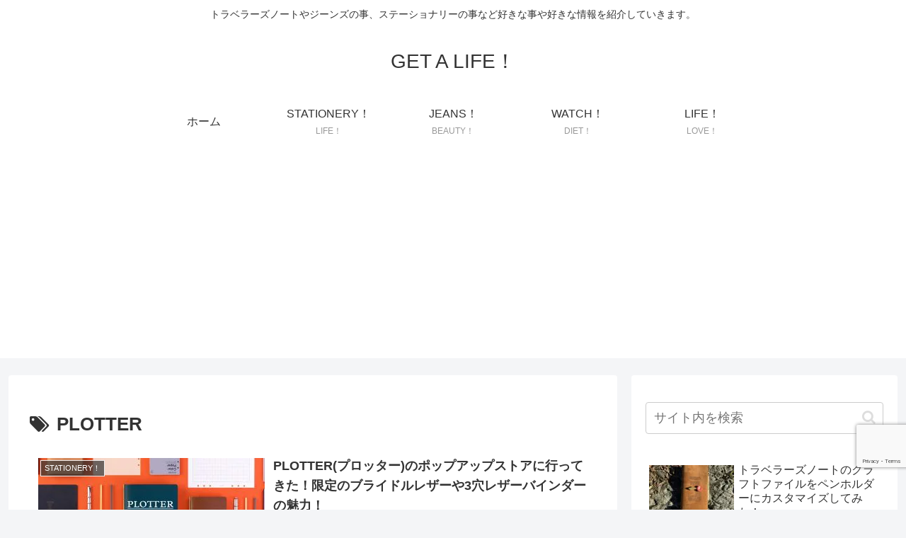

--- FILE ---
content_type: text/html; charset=utf-8
request_url: https://www.google.com/recaptcha/api2/anchor?ar=1&k=6LdUZ2QpAAAAAI5_pI0ZXsmQ08_ja7FYtbTtw9qu&co=aHR0cHM6Ly9nZXRhbGlmZS5qcDo0NDM.&hl=en&v=PoyoqOPhxBO7pBk68S4YbpHZ&size=invisible&anchor-ms=20000&execute-ms=30000&cb=hymcbzxzyrur
body_size: 48720
content:
<!DOCTYPE HTML><html dir="ltr" lang="en"><head><meta http-equiv="Content-Type" content="text/html; charset=UTF-8">
<meta http-equiv="X-UA-Compatible" content="IE=edge">
<title>reCAPTCHA</title>
<style type="text/css">
/* cyrillic-ext */
@font-face {
  font-family: 'Roboto';
  font-style: normal;
  font-weight: 400;
  font-stretch: 100%;
  src: url(//fonts.gstatic.com/s/roboto/v48/KFO7CnqEu92Fr1ME7kSn66aGLdTylUAMa3GUBHMdazTgWw.woff2) format('woff2');
  unicode-range: U+0460-052F, U+1C80-1C8A, U+20B4, U+2DE0-2DFF, U+A640-A69F, U+FE2E-FE2F;
}
/* cyrillic */
@font-face {
  font-family: 'Roboto';
  font-style: normal;
  font-weight: 400;
  font-stretch: 100%;
  src: url(//fonts.gstatic.com/s/roboto/v48/KFO7CnqEu92Fr1ME7kSn66aGLdTylUAMa3iUBHMdazTgWw.woff2) format('woff2');
  unicode-range: U+0301, U+0400-045F, U+0490-0491, U+04B0-04B1, U+2116;
}
/* greek-ext */
@font-face {
  font-family: 'Roboto';
  font-style: normal;
  font-weight: 400;
  font-stretch: 100%;
  src: url(//fonts.gstatic.com/s/roboto/v48/KFO7CnqEu92Fr1ME7kSn66aGLdTylUAMa3CUBHMdazTgWw.woff2) format('woff2');
  unicode-range: U+1F00-1FFF;
}
/* greek */
@font-face {
  font-family: 'Roboto';
  font-style: normal;
  font-weight: 400;
  font-stretch: 100%;
  src: url(//fonts.gstatic.com/s/roboto/v48/KFO7CnqEu92Fr1ME7kSn66aGLdTylUAMa3-UBHMdazTgWw.woff2) format('woff2');
  unicode-range: U+0370-0377, U+037A-037F, U+0384-038A, U+038C, U+038E-03A1, U+03A3-03FF;
}
/* math */
@font-face {
  font-family: 'Roboto';
  font-style: normal;
  font-weight: 400;
  font-stretch: 100%;
  src: url(//fonts.gstatic.com/s/roboto/v48/KFO7CnqEu92Fr1ME7kSn66aGLdTylUAMawCUBHMdazTgWw.woff2) format('woff2');
  unicode-range: U+0302-0303, U+0305, U+0307-0308, U+0310, U+0312, U+0315, U+031A, U+0326-0327, U+032C, U+032F-0330, U+0332-0333, U+0338, U+033A, U+0346, U+034D, U+0391-03A1, U+03A3-03A9, U+03B1-03C9, U+03D1, U+03D5-03D6, U+03F0-03F1, U+03F4-03F5, U+2016-2017, U+2034-2038, U+203C, U+2040, U+2043, U+2047, U+2050, U+2057, U+205F, U+2070-2071, U+2074-208E, U+2090-209C, U+20D0-20DC, U+20E1, U+20E5-20EF, U+2100-2112, U+2114-2115, U+2117-2121, U+2123-214F, U+2190, U+2192, U+2194-21AE, U+21B0-21E5, U+21F1-21F2, U+21F4-2211, U+2213-2214, U+2216-22FF, U+2308-230B, U+2310, U+2319, U+231C-2321, U+2336-237A, U+237C, U+2395, U+239B-23B7, U+23D0, U+23DC-23E1, U+2474-2475, U+25AF, U+25B3, U+25B7, U+25BD, U+25C1, U+25CA, U+25CC, U+25FB, U+266D-266F, U+27C0-27FF, U+2900-2AFF, U+2B0E-2B11, U+2B30-2B4C, U+2BFE, U+3030, U+FF5B, U+FF5D, U+1D400-1D7FF, U+1EE00-1EEFF;
}
/* symbols */
@font-face {
  font-family: 'Roboto';
  font-style: normal;
  font-weight: 400;
  font-stretch: 100%;
  src: url(//fonts.gstatic.com/s/roboto/v48/KFO7CnqEu92Fr1ME7kSn66aGLdTylUAMaxKUBHMdazTgWw.woff2) format('woff2');
  unicode-range: U+0001-000C, U+000E-001F, U+007F-009F, U+20DD-20E0, U+20E2-20E4, U+2150-218F, U+2190, U+2192, U+2194-2199, U+21AF, U+21E6-21F0, U+21F3, U+2218-2219, U+2299, U+22C4-22C6, U+2300-243F, U+2440-244A, U+2460-24FF, U+25A0-27BF, U+2800-28FF, U+2921-2922, U+2981, U+29BF, U+29EB, U+2B00-2BFF, U+4DC0-4DFF, U+FFF9-FFFB, U+10140-1018E, U+10190-1019C, U+101A0, U+101D0-101FD, U+102E0-102FB, U+10E60-10E7E, U+1D2C0-1D2D3, U+1D2E0-1D37F, U+1F000-1F0FF, U+1F100-1F1AD, U+1F1E6-1F1FF, U+1F30D-1F30F, U+1F315, U+1F31C, U+1F31E, U+1F320-1F32C, U+1F336, U+1F378, U+1F37D, U+1F382, U+1F393-1F39F, U+1F3A7-1F3A8, U+1F3AC-1F3AF, U+1F3C2, U+1F3C4-1F3C6, U+1F3CA-1F3CE, U+1F3D4-1F3E0, U+1F3ED, U+1F3F1-1F3F3, U+1F3F5-1F3F7, U+1F408, U+1F415, U+1F41F, U+1F426, U+1F43F, U+1F441-1F442, U+1F444, U+1F446-1F449, U+1F44C-1F44E, U+1F453, U+1F46A, U+1F47D, U+1F4A3, U+1F4B0, U+1F4B3, U+1F4B9, U+1F4BB, U+1F4BF, U+1F4C8-1F4CB, U+1F4D6, U+1F4DA, U+1F4DF, U+1F4E3-1F4E6, U+1F4EA-1F4ED, U+1F4F7, U+1F4F9-1F4FB, U+1F4FD-1F4FE, U+1F503, U+1F507-1F50B, U+1F50D, U+1F512-1F513, U+1F53E-1F54A, U+1F54F-1F5FA, U+1F610, U+1F650-1F67F, U+1F687, U+1F68D, U+1F691, U+1F694, U+1F698, U+1F6AD, U+1F6B2, U+1F6B9-1F6BA, U+1F6BC, U+1F6C6-1F6CF, U+1F6D3-1F6D7, U+1F6E0-1F6EA, U+1F6F0-1F6F3, U+1F6F7-1F6FC, U+1F700-1F7FF, U+1F800-1F80B, U+1F810-1F847, U+1F850-1F859, U+1F860-1F887, U+1F890-1F8AD, U+1F8B0-1F8BB, U+1F8C0-1F8C1, U+1F900-1F90B, U+1F93B, U+1F946, U+1F984, U+1F996, U+1F9E9, U+1FA00-1FA6F, U+1FA70-1FA7C, U+1FA80-1FA89, U+1FA8F-1FAC6, U+1FACE-1FADC, U+1FADF-1FAE9, U+1FAF0-1FAF8, U+1FB00-1FBFF;
}
/* vietnamese */
@font-face {
  font-family: 'Roboto';
  font-style: normal;
  font-weight: 400;
  font-stretch: 100%;
  src: url(//fonts.gstatic.com/s/roboto/v48/KFO7CnqEu92Fr1ME7kSn66aGLdTylUAMa3OUBHMdazTgWw.woff2) format('woff2');
  unicode-range: U+0102-0103, U+0110-0111, U+0128-0129, U+0168-0169, U+01A0-01A1, U+01AF-01B0, U+0300-0301, U+0303-0304, U+0308-0309, U+0323, U+0329, U+1EA0-1EF9, U+20AB;
}
/* latin-ext */
@font-face {
  font-family: 'Roboto';
  font-style: normal;
  font-weight: 400;
  font-stretch: 100%;
  src: url(//fonts.gstatic.com/s/roboto/v48/KFO7CnqEu92Fr1ME7kSn66aGLdTylUAMa3KUBHMdazTgWw.woff2) format('woff2');
  unicode-range: U+0100-02BA, U+02BD-02C5, U+02C7-02CC, U+02CE-02D7, U+02DD-02FF, U+0304, U+0308, U+0329, U+1D00-1DBF, U+1E00-1E9F, U+1EF2-1EFF, U+2020, U+20A0-20AB, U+20AD-20C0, U+2113, U+2C60-2C7F, U+A720-A7FF;
}
/* latin */
@font-face {
  font-family: 'Roboto';
  font-style: normal;
  font-weight: 400;
  font-stretch: 100%;
  src: url(//fonts.gstatic.com/s/roboto/v48/KFO7CnqEu92Fr1ME7kSn66aGLdTylUAMa3yUBHMdazQ.woff2) format('woff2');
  unicode-range: U+0000-00FF, U+0131, U+0152-0153, U+02BB-02BC, U+02C6, U+02DA, U+02DC, U+0304, U+0308, U+0329, U+2000-206F, U+20AC, U+2122, U+2191, U+2193, U+2212, U+2215, U+FEFF, U+FFFD;
}
/* cyrillic-ext */
@font-face {
  font-family: 'Roboto';
  font-style: normal;
  font-weight: 500;
  font-stretch: 100%;
  src: url(//fonts.gstatic.com/s/roboto/v48/KFO7CnqEu92Fr1ME7kSn66aGLdTylUAMa3GUBHMdazTgWw.woff2) format('woff2');
  unicode-range: U+0460-052F, U+1C80-1C8A, U+20B4, U+2DE0-2DFF, U+A640-A69F, U+FE2E-FE2F;
}
/* cyrillic */
@font-face {
  font-family: 'Roboto';
  font-style: normal;
  font-weight: 500;
  font-stretch: 100%;
  src: url(//fonts.gstatic.com/s/roboto/v48/KFO7CnqEu92Fr1ME7kSn66aGLdTylUAMa3iUBHMdazTgWw.woff2) format('woff2');
  unicode-range: U+0301, U+0400-045F, U+0490-0491, U+04B0-04B1, U+2116;
}
/* greek-ext */
@font-face {
  font-family: 'Roboto';
  font-style: normal;
  font-weight: 500;
  font-stretch: 100%;
  src: url(//fonts.gstatic.com/s/roboto/v48/KFO7CnqEu92Fr1ME7kSn66aGLdTylUAMa3CUBHMdazTgWw.woff2) format('woff2');
  unicode-range: U+1F00-1FFF;
}
/* greek */
@font-face {
  font-family: 'Roboto';
  font-style: normal;
  font-weight: 500;
  font-stretch: 100%;
  src: url(//fonts.gstatic.com/s/roboto/v48/KFO7CnqEu92Fr1ME7kSn66aGLdTylUAMa3-UBHMdazTgWw.woff2) format('woff2');
  unicode-range: U+0370-0377, U+037A-037F, U+0384-038A, U+038C, U+038E-03A1, U+03A3-03FF;
}
/* math */
@font-face {
  font-family: 'Roboto';
  font-style: normal;
  font-weight: 500;
  font-stretch: 100%;
  src: url(//fonts.gstatic.com/s/roboto/v48/KFO7CnqEu92Fr1ME7kSn66aGLdTylUAMawCUBHMdazTgWw.woff2) format('woff2');
  unicode-range: U+0302-0303, U+0305, U+0307-0308, U+0310, U+0312, U+0315, U+031A, U+0326-0327, U+032C, U+032F-0330, U+0332-0333, U+0338, U+033A, U+0346, U+034D, U+0391-03A1, U+03A3-03A9, U+03B1-03C9, U+03D1, U+03D5-03D6, U+03F0-03F1, U+03F4-03F5, U+2016-2017, U+2034-2038, U+203C, U+2040, U+2043, U+2047, U+2050, U+2057, U+205F, U+2070-2071, U+2074-208E, U+2090-209C, U+20D0-20DC, U+20E1, U+20E5-20EF, U+2100-2112, U+2114-2115, U+2117-2121, U+2123-214F, U+2190, U+2192, U+2194-21AE, U+21B0-21E5, U+21F1-21F2, U+21F4-2211, U+2213-2214, U+2216-22FF, U+2308-230B, U+2310, U+2319, U+231C-2321, U+2336-237A, U+237C, U+2395, U+239B-23B7, U+23D0, U+23DC-23E1, U+2474-2475, U+25AF, U+25B3, U+25B7, U+25BD, U+25C1, U+25CA, U+25CC, U+25FB, U+266D-266F, U+27C0-27FF, U+2900-2AFF, U+2B0E-2B11, U+2B30-2B4C, U+2BFE, U+3030, U+FF5B, U+FF5D, U+1D400-1D7FF, U+1EE00-1EEFF;
}
/* symbols */
@font-face {
  font-family: 'Roboto';
  font-style: normal;
  font-weight: 500;
  font-stretch: 100%;
  src: url(//fonts.gstatic.com/s/roboto/v48/KFO7CnqEu92Fr1ME7kSn66aGLdTylUAMaxKUBHMdazTgWw.woff2) format('woff2');
  unicode-range: U+0001-000C, U+000E-001F, U+007F-009F, U+20DD-20E0, U+20E2-20E4, U+2150-218F, U+2190, U+2192, U+2194-2199, U+21AF, U+21E6-21F0, U+21F3, U+2218-2219, U+2299, U+22C4-22C6, U+2300-243F, U+2440-244A, U+2460-24FF, U+25A0-27BF, U+2800-28FF, U+2921-2922, U+2981, U+29BF, U+29EB, U+2B00-2BFF, U+4DC0-4DFF, U+FFF9-FFFB, U+10140-1018E, U+10190-1019C, U+101A0, U+101D0-101FD, U+102E0-102FB, U+10E60-10E7E, U+1D2C0-1D2D3, U+1D2E0-1D37F, U+1F000-1F0FF, U+1F100-1F1AD, U+1F1E6-1F1FF, U+1F30D-1F30F, U+1F315, U+1F31C, U+1F31E, U+1F320-1F32C, U+1F336, U+1F378, U+1F37D, U+1F382, U+1F393-1F39F, U+1F3A7-1F3A8, U+1F3AC-1F3AF, U+1F3C2, U+1F3C4-1F3C6, U+1F3CA-1F3CE, U+1F3D4-1F3E0, U+1F3ED, U+1F3F1-1F3F3, U+1F3F5-1F3F7, U+1F408, U+1F415, U+1F41F, U+1F426, U+1F43F, U+1F441-1F442, U+1F444, U+1F446-1F449, U+1F44C-1F44E, U+1F453, U+1F46A, U+1F47D, U+1F4A3, U+1F4B0, U+1F4B3, U+1F4B9, U+1F4BB, U+1F4BF, U+1F4C8-1F4CB, U+1F4D6, U+1F4DA, U+1F4DF, U+1F4E3-1F4E6, U+1F4EA-1F4ED, U+1F4F7, U+1F4F9-1F4FB, U+1F4FD-1F4FE, U+1F503, U+1F507-1F50B, U+1F50D, U+1F512-1F513, U+1F53E-1F54A, U+1F54F-1F5FA, U+1F610, U+1F650-1F67F, U+1F687, U+1F68D, U+1F691, U+1F694, U+1F698, U+1F6AD, U+1F6B2, U+1F6B9-1F6BA, U+1F6BC, U+1F6C6-1F6CF, U+1F6D3-1F6D7, U+1F6E0-1F6EA, U+1F6F0-1F6F3, U+1F6F7-1F6FC, U+1F700-1F7FF, U+1F800-1F80B, U+1F810-1F847, U+1F850-1F859, U+1F860-1F887, U+1F890-1F8AD, U+1F8B0-1F8BB, U+1F8C0-1F8C1, U+1F900-1F90B, U+1F93B, U+1F946, U+1F984, U+1F996, U+1F9E9, U+1FA00-1FA6F, U+1FA70-1FA7C, U+1FA80-1FA89, U+1FA8F-1FAC6, U+1FACE-1FADC, U+1FADF-1FAE9, U+1FAF0-1FAF8, U+1FB00-1FBFF;
}
/* vietnamese */
@font-face {
  font-family: 'Roboto';
  font-style: normal;
  font-weight: 500;
  font-stretch: 100%;
  src: url(//fonts.gstatic.com/s/roboto/v48/KFO7CnqEu92Fr1ME7kSn66aGLdTylUAMa3OUBHMdazTgWw.woff2) format('woff2');
  unicode-range: U+0102-0103, U+0110-0111, U+0128-0129, U+0168-0169, U+01A0-01A1, U+01AF-01B0, U+0300-0301, U+0303-0304, U+0308-0309, U+0323, U+0329, U+1EA0-1EF9, U+20AB;
}
/* latin-ext */
@font-face {
  font-family: 'Roboto';
  font-style: normal;
  font-weight: 500;
  font-stretch: 100%;
  src: url(//fonts.gstatic.com/s/roboto/v48/KFO7CnqEu92Fr1ME7kSn66aGLdTylUAMa3KUBHMdazTgWw.woff2) format('woff2');
  unicode-range: U+0100-02BA, U+02BD-02C5, U+02C7-02CC, U+02CE-02D7, U+02DD-02FF, U+0304, U+0308, U+0329, U+1D00-1DBF, U+1E00-1E9F, U+1EF2-1EFF, U+2020, U+20A0-20AB, U+20AD-20C0, U+2113, U+2C60-2C7F, U+A720-A7FF;
}
/* latin */
@font-face {
  font-family: 'Roboto';
  font-style: normal;
  font-weight: 500;
  font-stretch: 100%;
  src: url(//fonts.gstatic.com/s/roboto/v48/KFO7CnqEu92Fr1ME7kSn66aGLdTylUAMa3yUBHMdazQ.woff2) format('woff2');
  unicode-range: U+0000-00FF, U+0131, U+0152-0153, U+02BB-02BC, U+02C6, U+02DA, U+02DC, U+0304, U+0308, U+0329, U+2000-206F, U+20AC, U+2122, U+2191, U+2193, U+2212, U+2215, U+FEFF, U+FFFD;
}
/* cyrillic-ext */
@font-face {
  font-family: 'Roboto';
  font-style: normal;
  font-weight: 900;
  font-stretch: 100%;
  src: url(//fonts.gstatic.com/s/roboto/v48/KFO7CnqEu92Fr1ME7kSn66aGLdTylUAMa3GUBHMdazTgWw.woff2) format('woff2');
  unicode-range: U+0460-052F, U+1C80-1C8A, U+20B4, U+2DE0-2DFF, U+A640-A69F, U+FE2E-FE2F;
}
/* cyrillic */
@font-face {
  font-family: 'Roboto';
  font-style: normal;
  font-weight: 900;
  font-stretch: 100%;
  src: url(//fonts.gstatic.com/s/roboto/v48/KFO7CnqEu92Fr1ME7kSn66aGLdTylUAMa3iUBHMdazTgWw.woff2) format('woff2');
  unicode-range: U+0301, U+0400-045F, U+0490-0491, U+04B0-04B1, U+2116;
}
/* greek-ext */
@font-face {
  font-family: 'Roboto';
  font-style: normal;
  font-weight: 900;
  font-stretch: 100%;
  src: url(//fonts.gstatic.com/s/roboto/v48/KFO7CnqEu92Fr1ME7kSn66aGLdTylUAMa3CUBHMdazTgWw.woff2) format('woff2');
  unicode-range: U+1F00-1FFF;
}
/* greek */
@font-face {
  font-family: 'Roboto';
  font-style: normal;
  font-weight: 900;
  font-stretch: 100%;
  src: url(//fonts.gstatic.com/s/roboto/v48/KFO7CnqEu92Fr1ME7kSn66aGLdTylUAMa3-UBHMdazTgWw.woff2) format('woff2');
  unicode-range: U+0370-0377, U+037A-037F, U+0384-038A, U+038C, U+038E-03A1, U+03A3-03FF;
}
/* math */
@font-face {
  font-family: 'Roboto';
  font-style: normal;
  font-weight: 900;
  font-stretch: 100%;
  src: url(//fonts.gstatic.com/s/roboto/v48/KFO7CnqEu92Fr1ME7kSn66aGLdTylUAMawCUBHMdazTgWw.woff2) format('woff2');
  unicode-range: U+0302-0303, U+0305, U+0307-0308, U+0310, U+0312, U+0315, U+031A, U+0326-0327, U+032C, U+032F-0330, U+0332-0333, U+0338, U+033A, U+0346, U+034D, U+0391-03A1, U+03A3-03A9, U+03B1-03C9, U+03D1, U+03D5-03D6, U+03F0-03F1, U+03F4-03F5, U+2016-2017, U+2034-2038, U+203C, U+2040, U+2043, U+2047, U+2050, U+2057, U+205F, U+2070-2071, U+2074-208E, U+2090-209C, U+20D0-20DC, U+20E1, U+20E5-20EF, U+2100-2112, U+2114-2115, U+2117-2121, U+2123-214F, U+2190, U+2192, U+2194-21AE, U+21B0-21E5, U+21F1-21F2, U+21F4-2211, U+2213-2214, U+2216-22FF, U+2308-230B, U+2310, U+2319, U+231C-2321, U+2336-237A, U+237C, U+2395, U+239B-23B7, U+23D0, U+23DC-23E1, U+2474-2475, U+25AF, U+25B3, U+25B7, U+25BD, U+25C1, U+25CA, U+25CC, U+25FB, U+266D-266F, U+27C0-27FF, U+2900-2AFF, U+2B0E-2B11, U+2B30-2B4C, U+2BFE, U+3030, U+FF5B, U+FF5D, U+1D400-1D7FF, U+1EE00-1EEFF;
}
/* symbols */
@font-face {
  font-family: 'Roboto';
  font-style: normal;
  font-weight: 900;
  font-stretch: 100%;
  src: url(//fonts.gstatic.com/s/roboto/v48/KFO7CnqEu92Fr1ME7kSn66aGLdTylUAMaxKUBHMdazTgWw.woff2) format('woff2');
  unicode-range: U+0001-000C, U+000E-001F, U+007F-009F, U+20DD-20E0, U+20E2-20E4, U+2150-218F, U+2190, U+2192, U+2194-2199, U+21AF, U+21E6-21F0, U+21F3, U+2218-2219, U+2299, U+22C4-22C6, U+2300-243F, U+2440-244A, U+2460-24FF, U+25A0-27BF, U+2800-28FF, U+2921-2922, U+2981, U+29BF, U+29EB, U+2B00-2BFF, U+4DC0-4DFF, U+FFF9-FFFB, U+10140-1018E, U+10190-1019C, U+101A0, U+101D0-101FD, U+102E0-102FB, U+10E60-10E7E, U+1D2C0-1D2D3, U+1D2E0-1D37F, U+1F000-1F0FF, U+1F100-1F1AD, U+1F1E6-1F1FF, U+1F30D-1F30F, U+1F315, U+1F31C, U+1F31E, U+1F320-1F32C, U+1F336, U+1F378, U+1F37D, U+1F382, U+1F393-1F39F, U+1F3A7-1F3A8, U+1F3AC-1F3AF, U+1F3C2, U+1F3C4-1F3C6, U+1F3CA-1F3CE, U+1F3D4-1F3E0, U+1F3ED, U+1F3F1-1F3F3, U+1F3F5-1F3F7, U+1F408, U+1F415, U+1F41F, U+1F426, U+1F43F, U+1F441-1F442, U+1F444, U+1F446-1F449, U+1F44C-1F44E, U+1F453, U+1F46A, U+1F47D, U+1F4A3, U+1F4B0, U+1F4B3, U+1F4B9, U+1F4BB, U+1F4BF, U+1F4C8-1F4CB, U+1F4D6, U+1F4DA, U+1F4DF, U+1F4E3-1F4E6, U+1F4EA-1F4ED, U+1F4F7, U+1F4F9-1F4FB, U+1F4FD-1F4FE, U+1F503, U+1F507-1F50B, U+1F50D, U+1F512-1F513, U+1F53E-1F54A, U+1F54F-1F5FA, U+1F610, U+1F650-1F67F, U+1F687, U+1F68D, U+1F691, U+1F694, U+1F698, U+1F6AD, U+1F6B2, U+1F6B9-1F6BA, U+1F6BC, U+1F6C6-1F6CF, U+1F6D3-1F6D7, U+1F6E0-1F6EA, U+1F6F0-1F6F3, U+1F6F7-1F6FC, U+1F700-1F7FF, U+1F800-1F80B, U+1F810-1F847, U+1F850-1F859, U+1F860-1F887, U+1F890-1F8AD, U+1F8B0-1F8BB, U+1F8C0-1F8C1, U+1F900-1F90B, U+1F93B, U+1F946, U+1F984, U+1F996, U+1F9E9, U+1FA00-1FA6F, U+1FA70-1FA7C, U+1FA80-1FA89, U+1FA8F-1FAC6, U+1FACE-1FADC, U+1FADF-1FAE9, U+1FAF0-1FAF8, U+1FB00-1FBFF;
}
/* vietnamese */
@font-face {
  font-family: 'Roboto';
  font-style: normal;
  font-weight: 900;
  font-stretch: 100%;
  src: url(//fonts.gstatic.com/s/roboto/v48/KFO7CnqEu92Fr1ME7kSn66aGLdTylUAMa3OUBHMdazTgWw.woff2) format('woff2');
  unicode-range: U+0102-0103, U+0110-0111, U+0128-0129, U+0168-0169, U+01A0-01A1, U+01AF-01B0, U+0300-0301, U+0303-0304, U+0308-0309, U+0323, U+0329, U+1EA0-1EF9, U+20AB;
}
/* latin-ext */
@font-face {
  font-family: 'Roboto';
  font-style: normal;
  font-weight: 900;
  font-stretch: 100%;
  src: url(//fonts.gstatic.com/s/roboto/v48/KFO7CnqEu92Fr1ME7kSn66aGLdTylUAMa3KUBHMdazTgWw.woff2) format('woff2');
  unicode-range: U+0100-02BA, U+02BD-02C5, U+02C7-02CC, U+02CE-02D7, U+02DD-02FF, U+0304, U+0308, U+0329, U+1D00-1DBF, U+1E00-1E9F, U+1EF2-1EFF, U+2020, U+20A0-20AB, U+20AD-20C0, U+2113, U+2C60-2C7F, U+A720-A7FF;
}
/* latin */
@font-face {
  font-family: 'Roboto';
  font-style: normal;
  font-weight: 900;
  font-stretch: 100%;
  src: url(//fonts.gstatic.com/s/roboto/v48/KFO7CnqEu92Fr1ME7kSn66aGLdTylUAMa3yUBHMdazQ.woff2) format('woff2');
  unicode-range: U+0000-00FF, U+0131, U+0152-0153, U+02BB-02BC, U+02C6, U+02DA, U+02DC, U+0304, U+0308, U+0329, U+2000-206F, U+20AC, U+2122, U+2191, U+2193, U+2212, U+2215, U+FEFF, U+FFFD;
}

</style>
<link rel="stylesheet" type="text/css" href="https://www.gstatic.com/recaptcha/releases/PoyoqOPhxBO7pBk68S4YbpHZ/styles__ltr.css">
<script nonce="CnU9Ki94mZfnqLHe6wGdpQ" type="text/javascript">window['__recaptcha_api'] = 'https://www.google.com/recaptcha/api2/';</script>
<script type="text/javascript" src="https://www.gstatic.com/recaptcha/releases/PoyoqOPhxBO7pBk68S4YbpHZ/recaptcha__en.js" nonce="CnU9Ki94mZfnqLHe6wGdpQ">
      
    </script></head>
<body><div id="rc-anchor-alert" class="rc-anchor-alert"></div>
<input type="hidden" id="recaptcha-token" value="[base64]">
<script type="text/javascript" nonce="CnU9Ki94mZfnqLHe6wGdpQ">
      recaptcha.anchor.Main.init("[\x22ainput\x22,[\x22bgdata\x22,\x22\x22,\[base64]/[base64]/[base64]/bmV3IHJbeF0oY1swXSk6RT09Mj9uZXcgclt4XShjWzBdLGNbMV0pOkU9PTM/bmV3IHJbeF0oY1swXSxjWzFdLGNbMl0pOkU9PTQ/[base64]/[base64]/[base64]/[base64]/[base64]/[base64]/[base64]/[base64]\x22,\[base64]\\u003d\x22,\[base64]/CsMKJL31Lw5bCvcOnw5IzwpnCusOuwrp+w5DCqsKHIW9JcQxpKMK7w7vDi18sw7QoJ0rDosOUdMOjHsOeXxlnwqHDlwNQwpTCtS3Do8Olw7MpbMOQwohna8KBRcKPw48tw7rDksKFUi3ClsKPw4/Dh8OCwrjCmsKuQTM9w748WFbDmsKowrfCnMOXw5bCisO6wrPChSPDp3xVwrzDmcKyAwV8WDjDgQZbwobCkMK2woXDqn/CjsKlw5Bhw4TCmMKzw5BpUsOawojCnAbDjjjDuUpkfiXCqXMzUyg4wrFOc8OwVB0HYAXDm8O7w599w51Kw4jDrSbDmHjDosKJwrrCrcK5wr8TEMO8d8OJNUJFEsKmw6nClQNWPW3DqcKaV3/Cg8KTwqETw7LCthvCs1zCol7CrlfChcOSeMKsTcOBNcOgGsK/Kmchw40Cwp1uS8OdI8OOCCkhworCpcKRwrDDohtiw40bw4HChcKMwqombsOOw5nCtD7Cg1jDkMKNw6tzQsKzwrYXw7jDhsKKwo3CqizCvCIJCcOOwoR1bcKWCcKhch9ySFF9w5DDpcKIdVc4cMObwrgBw7Iuw5EYBBpVSj8eEcKAYcOzwqrDnMK/woHCq2vDtMOjBcKpJ8KVAcKjw6vDh8KMw7LCgxrCiS4aEU9gXEHDhMOJTsOXMsKDHMKuwpMyH1hCWlbClR/CpV94wpzDlkJKZMKBwo7DicKywpJSw5t3worDoMKVwqTClcOrG8KNw5/[base64]/DiMKsw5zDn2EGw7LCh8KgwqxLwqpCDMOZw5vCt8KqAcODCsK8wqzCmcKmw71iw6DCjcKJw6tIZcK4XMO/NcOJw4vCkV7CkcOyEDzDnGLCjkwfwr/[base64]/[base64]/CnsK8w6hucRrDqsOaworDgMKdw7YDwqHDtMOfw6jDiF7DksK9wrTDmALCtsKDw5nCrMO1NH/[base64]/w6bCsVLDssOCZcOGwp3CtRVWEADDpcOEwp/Ci0nDvUMWw5lvO0fCvcOtwrsUesOaLcKREV9gw63DlnYCw4pmUE/[base64]/DlMOmwro/w4ITBSMIwqcZVj0/wqfDgsOcGsKFw7XClMK0w7kkEcKaKSx/w48/B8KZw40Dw6drVcKBw4JXw7IGwoLCkMOCCy/DjR3Co8O4w4DCjW1sDMO0w6HDkgMxLlrDskcqwr8SJMO/w4NMdFzDr8KLeikew6hRQsOVw5zDq8KWGsKzT8KOw7rDsMK6TAZKwrFCZ8KeccO9wovDlW7CrsOhw5TCsS80VsOeKjTDuhpQw5Nnckl/wp7CiXR/w53CkcO8w6oxfsK2wofCmsOlRMOxwqHCisO7wrbCu2nCkXxNG0zDhsKMVmdUwoXCvsKPwrFMw7bDjMOjwpbCjm5sc30cwoMSwpzCpTcjw40ww6Ujw5rDr8KtcMKofMObwpLCnMOcwq7ChHtaw5rCpcO/eV8mGcKFAjrDmzvCpR/ChcKAcsKgw5jCh8OSc1bCgsKJw4Q/[base64]/CqcONH2bDicOGwql8wqA3wpAPw4rCjARpBMK9XsOdw6VGw6xmHcOlV3chM0PDiQzDqsOuw6TCuUdAw7jCjlHDpcKdMHPCgcOcEMOZwolEGAHCoCU/THLCr8KVZcO4w50XwrdKcBpmwo/DoMKtLsKww5lCw5TCqsOhWsO/VyNwwo0jccKRwovCiQzCnMOfb8OODF/[base64]/CuTIHwpnDoEfDpcOGw5V1wpvDi8Obw4BDwp4LwpVww4s0D8KeEcOZHWnDmMKdL34FZ8Kvw6Z2w63Dh0fDoRkyw4/CpMO0w7xFHMK6N1fDmMOfFcO8dwDCq0TDuMK7TQJCHR7DtcKDS1PCvsO/wqbCmCbDpAfDqMKzwrVyNh0MFcOJV35Zwokuw54wccKKw7xqbFTDpcOHw7nDj8KUWMOLwqdCAwrCn2nDgMKHUsO/wqHDrsK8wpfDpcOrwpfDrTFbwpwJaz3CuS0JYTHDkzvCtsKfw4TDq00GwrVxw4ZfwrM7csKjTMO/HX7DiMKTw4tCGicMQsOkdSYtbsOJw5lKacOsL8O2S8K/UxPCnj1BLcOPwrRlwqXDr8OpwpvDg8KJEhI2wqkaNMO3wojCqMKzFcKHXcKqwqNmwppTwr3DvgbCqsKuDEggWkHDhU7ClFUAZ0hzXlrDlxrDp1TDpcObQTs8fsKBwprDnFDDiT/Cu8K7wpjChsOuwopkw7pwOlTDtGjCoj/CoBvDmAnCpsOYNsKlCcK0w5LDsVRoTXnCv8OWwpVYw55xZBLCmgU4Iwx8w495KTxGw5cow6HDosOKw41yTsKTwqlhNEdNVkrDtMKOHMKLR8OHWBpMwrJ2FcKRXEVOwr9Sw6ocw7LDvcO8wrAoKi/[base64]/CoxLDhixOw7ZNw4DCl0LCkcKkUsKiwobCtzVCwp/[base64]/CnsKgNmJvwrpPwqLDvmlXwpfDpjtQwo3Cr8KnDTtMeyY+Y8OePkHCqjJJUk10NBzDsSfCs8OlPWknw5xIRMOJBcK8dMOuwrRDwpTDiHtREirCtBNbeR8XwqIITzvCtMK2NXvCiUVxwqUJFxUJw4nDm8OMw73CnMOcw7NRw5bCkyZuwpvDlMOjw5zCmsOZGBBYHcKxYi/Cg8KLWsOoKRnCuS4vwrzChsOTw4XDgcKYw5wUZcO5IT7DhMO8w6Arw4jCrjjDnMO6aMOhD8OCZcKMc1l6woJJCcOpC3bDssOuUz3ClkzDujUtZ8OHw64qwrtxwoBYw7tJwqVIwoV6AFw8woB/w6JlGE/DusKuVsKIe8KkEsKRUMOzSErDlHc0w750XzDDgsOQbCVXX8KGAW/[base64]/[base64]/M8OdSS/Cv8Kewrxsw73CrMOQDsKnwq7CusOOwo8Lb8Kjw6cKTx/DhxcfIcOgw43Cs8K2w54ReCLCvx/DsMKeVA/DnSNEGsKLPTvDoMOaU8OXJsO0wrMdLMO9w4TDusOLwpHDtHRwLxXDjx4Zw7Yxw6wHWMKJwrbCqsKow68ew6HCkxwuw7rCqcKOwrLDkU4Fwo1ewpljKsKmw4nCjCfCiVvDmsOHdMK8w7nDgMKQIsOUwqvCsMOawp4Nw79XCVfDv8KfIxd+wojDjMOkwofDsMK3wpRWwq/DlMOfwr0Sw73Cl8OvwrrCncORWz8+YiPDq8KjF8K5WjHDkC5oamPCq1hgw7vCsXLCqsOqwr14wr0lZRt9U8KUwo0nK14JwqLCujZ4w4jDqcO2KR5dwoJkw5XCvMO5RcOqwrTDqzwPw5XDusKhUEXCh8KpwqzCmxECKXh/[base64]/CsgNbbsK9w4zCnWTDjw8Pw5EPwrA4FMONeWYyw5DDo8OATiB6wrZBw6XCsRcfw7bCsllFLRfCvm0YZsKzwofDqkl8VcOBeRZ5NsO7EVg8w7bClcOiBxXDvMOGw5LDkQ4Nw5PDvcOtw7RKw7XDuMOTZcOsEDtDwpnCuzrDtQMRwrfDlT9NwpHDhcK2XHg/MMOOCBRxd1rDuMKPW8KBwr/DqsK/cl8fwpFgRMKgUsONTMOhOMOuU8OnwqjDuMO2IFLCoDp5w4rCmMKwTsK4wp1CwobDvcKkeB9vEcOvw73CncKAFjARDcO/w5Rqw6PDgFrCpMK5wp5ZRMKhWMOSJcKVwrPCusKhfGphw4oow7cewpvCikzDgsKEFsK9w77DlTkgwqRjwoEzwoBdwrLCu0/DoHbDoXJQw6XDvsOMwofDjA3CtcOUw6HDq3PCtQTCsQnDr8OeUWrDhR/DqMOIwrbCg8KcEsKYQMKtLMOgAMK2w6TCnsOUw4/Cun4/MBYoYEh0VMKrB8Kyw7TDjMO5wq5ewqvDr0YmI8OUZQdPdcONahVDw54Ww7J8GMK2J8OQBsKdKcOORsKmwowrUjXCrsO1w7kgScKTwqFTwo/Cu2HCssO7w7bCs8Kawo3Dp8Ozw7kFwqdge8Oww4dOeAjDh8KfJ8KGw7wpwrnCs3nCosKdwpDDvhTCocKTTj8Xw6/DpzwIdBRVXjFERjJcw5rDhlh2WsO4QcK2ADUaZsOHw6/Dh0sUJ0fCpTxvRFUhN33DijzDvFTCiRrCl8KQKcOsRcKRPcKkEcOyYSYwOwBlVsOiDlo6w5HCi8KvTMOfwqZsw5sSw4LDiMOHwqkawrzDom7CtsOwCcKZw4FYIQ0TYgLCtigiWjvDsj3Cln4pwq4Vw5DCjzomTcKJGMO4XsK/wprDl1VnHWTCjMOpwrgJw7slwo/Dl8KwwpkOc28rCsKdX8KRwqNiw5BbwrMkasKvwoNow7ZMwpsjw7TDucKJC8OrXAFGw7HCtcKQN8OOL1TCg8K9w73DlMKawpEEfMKDwrTCji7CgcK3w7zDvMOUacOewr/CnMOAAcKnwpfDl8O6bsOqw6ZxO8KGwr/Co8OLU8OUJcOlJh7CtGI2woFVw7HCj8K/[base64]/[base64]/CsG3CjyJjT8OPcEcKfmTDiMOjw4kqwq0SZ8KpwoHCkDjCmcOpw4J+w7rClyPCpEo2aAHDkQwLUsK5FcKJJsONUsOtNcObaFnDucKnJ8OLw5/Dk8KeH8Ktw6NqJ3/CoH3DpX/CiMOYw5cTLFPCvjHChH5awohYw6t/w4FRSUlQw6o1McOewopbwrJRQgLCq8OlwqzDoMO9wo1BRzjDnU8GOcOwVcO8w7QNwqjDs8O+O8OEw6vDqHnDvknCm0nCuHvDqcKMFVvDpjJxMFbCs8OFwoDDkcKQwo/CkMKAwoTDsz9lZjtpwqnDrQ0qY3UfNn0YWsOIwoDCoDMqwpXDqh1pwpRZacKPPMO+wqXDv8ObAxvCpcKTMkRewr3DiMOOD3xDwpxfLMKtw47DlsOLwphowopzw6zDhMKMCsOMeD46LsK3wrgvwqHDqsO7CMOtw6TDhmjCs8KddMKOd8K7w79dw5PDqxxaw4DCjcO/[base64]/w5lOIMOWw6vDlB53woDDqsKcw5xWwpjDpW3DqVLDqjPChcOBwpzDgS/[base64]/Cs8KxwqPCssKgBX/DqFFOWMOawrfCrjZEOiFbYWpWbMKnw5cIEEMOImtKw6ccw6oKwo1bGcKGw4kVIMKVwochwoLCncOjACYnBTDCniF/w5XCusKmCUQ9w7l9PsO/wpfCgVvDlGZ2w7c5T8ObR8KFfSfDgQ3CicO9wrjDqsOGdwcdS2kPw6cyw5oPw67DicOgIX/CgcKHw4B3MWBWw75Gw6bDgsO/w7o0Q8OqwoDChwfDkDZDH8Oqwog8GsKham7DrMKvwoZIwo3ClsKwegXDpcOnwpghw6MEw5vCli53VMOGLGhyeFvDg8KoOhp5w4PDk8KEOsOGw5LCoikxDMK1b8KNw7rCknBTUVHCjyJtb8KmHMOvw6EOPDzCh8K9Djt1AgAsbmZDFcOqJj/[base64]/Cs8KrwpsyW8KRIFUtw5ccwpsjE8KpeTY6w7xxJ8K/asKkDw/[base64]/Y2jDhm/DnsK/YsOSw6IFw7rDpQ/[base64]/woLDs2N8w6sDbcKTG8KmwqPDvUfDlTXDhMOhVMK0RTbCo8KEwqDCpE0/wr1dw7YsccKDwrMFfkfClHMkWh1NEMKFwqfCowprVgc0wqTCs8KrXMOVwprDgyXDlEjCmsOzwo0DGBRYw6ogB8KhK8O8worDqVoHeMKywp5pMsONwofDmzvDnVvCvlwgU8O+w5Y6wotqw6ZQalXCnsKyV11rL8K3akwQwr4lFnzCocKWwpEuNMOLw5o/w5jDj8K+w5huwqPCpj3ChcOQwqYtw5DDjcKZwpJYwrkyXsKIHcK0FDBmwr/DlMOLw4HDgH3DtCUpwq7DtmYfOsOFI2U2w59fwoxXFQnDlWdCwrFhwr7CiMKLwpfCmWhLbMKZw5nCmcKvNMOICMOxw4w2wrbCscOKZcOAZMOvbMOHYz/Ctgx7w7jDpsK3w4jDrRLCuMOTw4RHN2vDh1Nzw5BdfFXCqQnDu8OecF5qWcKnH8KAwp3Djk54wrbCtm/DoSTDpMOfwpwgU0XCrsK4SiFswrYfwowpw5XCucKGTyJCwpvCrsK+w5oEVjjDvsO1w5LCl2RPw5DDg8KeNBQrVcOOC8Ozw63DiT3DhMO4wo/CtsOXQ8OwGMKjSsOVwp/Cr1DDpWl6wo7CrEMWKRhYwoULT0UcwqzCsmjDtsKfDMOLc8O/[base64]/CpsOzScO2w49uM8OITMKFCnUqHGfCrSlBw6AfwqXDh8OdKsKBbMOSb3N1YwHCkwsrwpPCimXDnxxFQ2M2w711R8Ojw4RcRh3CtsOQesKdaMODM8OSQ3hCUjXDulXDhMOrfcKlI8Kuw6jCvgvCtsKKQTIrDUjCicKVcxRTYmoGIcKBw4bDkBfCtTvDgzALwok/wqPDoQLCiSx/VMOdw43DnUrDlsKhNQjCvS1YwrfDgMOEwrJmwrUVXMOhwozCjsO+J2NxXjDCkH0/wrk3wqF2H8K4w7bDr8Opw50Hw4AuQHgiSV7CrcKYIB/[base64]/[base64]/DujgfJsOwQcKxw4/ChyNKw4RxwqUkIMOEwo3CkDzDh8KsG8OiIcK1wprDlwjDnwldwovDi8O7w7E6woo9w5rCl8OVSSDDjFRtH1bClg7CmkrCm2xVZD7DrcKYEj5TwqbCvhrDg8O/B8K7ElJ/fcOiGMKSw5XCmyzCksKeDcOhwqHCvMKOw50ZBVnCs8O3w5JRw4PCmcO0EMKaUcK1wpPDj8OpwoA4YsOLTMKYUMOPwqUdw4RMdUd8aCbCh8K7AnfDrsO0w4lCw6HDgsKuaGLDoHJswrfCtDMNMU8YDcKlYsK7WGNew6vDiXpPw7/[base64]/w4/[base64]/DvcKlw61Zw5tuFxnCkBrDpRJ5woHDtWQ9KmrDg0JjUy4Rw4jDjsKTw6h0w5PCksKyNMOcBMKcLsKMN2xTwp/DuRnCqRPCvibCqFrCn8KRC8OgfHMXLU5KNsO0w6tvwpB9GcKFwrbDtHAFNiQUw5PChQEDVDzCuCIRwrXChBUqL8K5T8KZw4bDnkJnwq4ew6/CnsKEwqzCox0XwqFYw5E/w4XDoB5jw4REIi4Kwq4fE8ORw6DDnXERwqESGMOAw4vCqMO+wo3Dv0hgTXQnJgfDhcKbWiHDkjFbfcOECcOvwqcSw4DDvsOZBRRiZsKMX8OCS8Ojw6MRwrfCvsOMJMK5CcOQw5tvejZwwoY9wrVBJiIhRgzCsMKOcBPDnMKgwo/DrhDDtMKTwqPDjDsvVgIJw4PDnMOvM1tFw4xnGTJ/NxvDkBV4woPCtMORI0E6TmoBw7zCkD/CiADCvcKmw7jDljtgw6pDw50DKsOFw5rDvn1Pw7sKJ2FCw79zK8OlCivDphgbwqEdwrjCsldmETV3wpJCIMKBHVx/DsKNR8KVA25uw43DqsKqw5NYCGvChRfCkU/[base64]/wofCpgLDvsOtPTjCrlZsQTbCvMODTMKJwppNw7LClsKAwpLCo8KNQMOewrRmwq3DpgnCtMKXwr3DqMKew7F1wqJBOntxwoF2I8KzG8Kiwq4jw63DosOnw6oGXC3Cq8KKwpbCrBDDkcO6EcONw5fCkMOSw6DCnsOzw6jDvTUYeFgwG8OXQRbDpmrCul8RenRiScOWwp/[base64]/LsO/[base64]/DjcOvVRt6w4HDlMOLw5EiwoTDtGbCokrCr2XDvXl3JDTCicKmw59uLcKJGjt+w4s4w4k3wo7DlAclNsOjw7HCm8KQwr/DpcK6PsKfDcObJ8OYTsK4EsKhw5bDlsOKaMKcPHZnwpbCgMKHNMKVQMODZjfDlC/CnMOHw4zCkcOUOCsKw6fDsMOGwodAw7fCg8OGwqTDpMKYBH3DjUjDrk/[base64]/[base64]/CrhXCnXUBTsKqwqVjdcKiw5XDhMKVw71/BWZQwqvDscOYOT14YxfCtD4ZRcOHd8K+B1x2w6TDvSbDtsKmcMOgZ8K5J8OfZ8KRK8Ovw6NXwpV+BR/DkyYfHU/[base64]/[base64]/[base64]/CosOswplkRTFjeMKpW0gsBXlww4DCuMKdK1BDc1VxDcKbwoxmw5lqw7QgwoYawrDCvGJoVsO4w4opB8OMwpnDulE9w6/[base64]/DvcOOI0LDscKDcFTDnj/[base64]/XxTDs8KDT8Kxw5cUbcKxe3jDqkDCtsOmwpDCrsKkwpMrIcKpccKIwo7DqcOAw5Zhw5nDhgnCq8KkwroQZw12ETAhwojCrcKjS8OOQcKvPRLDmS7CtcKCwr0ow4haKcKsfS1Nw5/CmsKlcn56XQDCtcKESHbDmE9tYMO9EsKaeAYhw5vDucOBwqvDhDQ7QsOyw6HCqMKTwrBIw6g3w7o1wrjCkMOISsOtZ8ONw68+wrl2KcOgNXQMw7jCuyE4w4PCtxQ/wo7Dl0zCsFUTwrTChMOnwplxFw3DvcOFwo87asOqdcKGwpMWJ8Osb0ANSC7DgsKxDcKDI8OVElBCc8OYbcKqSkE7OSXDmsK3w5FsZsKaRhMcSk9rw4nChcOWeUDDtSjDsx/DvyTCt8KuwpMvKsOXwoXCpTfCt8OzCSjDlV8+CS0QFcO/bMOhQSrDqnRew6UkIxLDicKJw4TCpcOCKVoaw7XDsRZkbCnCp8KJwrvCp8OCwp3CmMKsw7nDg8OZwrZSYUnCjsKSE1E6DcO+w6xRw6HDlcO9wqfDv2/DpMKUw6/[base64]/Dn2HDiGdDwqzDtcK3w5zCrsOREsKfwqbDrMOiwq9cZsOrbjd/wpbCj8Orwr/CgkY4Bj46OcKTJCTCr8KSX3HDscKnwrLDmcKGwp/DsMOoVcOawqXDtcOkYcOoVcKSwpRTKVfCvz5tQMOiwr3DgMKOUsKZQsOywrtjPm3Cn0vDuRl0fShLZHlrewdWwpwJw4ZXwoPClsKGcsK6wo3DmQNqO1U0RMKEcybCvsKAw6rDocK+cH7ChMKqLXjDi8OaJXTDuh40woTCrVEIwrrDs2p9Dz/DvsOXUFwGbwhcwp/DtUNNLxo9wpxUB8O5wrMHd8KqwoQkw60NcsOiwqjDmVYbwrnDqkjCosOMNmLCpMKTIcOUZ8KzwrvDmMKGCjoMw7rDojB3PcKnwp4NLhXCnBYJw69lIW5qw4LCh2FCw7bCnMOzb8KowojCugbDmyALwoPDhg5YUx4ABEPDoGVOLMORcDXDr8O/wopQWy53w69ewos8M3jClMKPU31ON28iworCsMKtDyvCt3LDg2UDUsKWV8KqwoArwq7CgsObw57CmsOew6cpEcKuw6p7NcKNwrDCskHCi8Oww6fCnWdVw7bCgE3Dq3DCgsOQTynDh0B7w4LCtyA9w4fDtcKPw5nDnzbCvcKKw5Zdwp7DnGfCosK/HTUiw5zCkSnDn8KtZ8KjOsO0ZxbCrgxKcsKLKcOyAjzClMO4w6NQX0TDkEwKV8K5w7bCmcKAPcODZMORaMKXwrbCunHCpk/CoMKiacO9wpRdwpzDgk04ck3DqjTCv1BIeVR+wrLDh1LCu8OXPDjCnMO4UcKaTcK6SmvCkcK8wqHDtsKuKCLCoUrDiUIcw6vCosKLw7nCusKxwqVxQVvCosKywqloCsOPw6TDrVTDi8OOwqHDokNYSMOPwqgdDcK5wo7Cvl9GF0nDpWU/w77DvcK2w5wHBhPClAolw7rCvXVYNUHDvmEzTMO1woI/AcOBXiFyw5LCh8KZw7PDnsODw4TDo2/Dn8KVwrfCiRPCj8O8w67Cm8Kew69eSBzDiMKRwqPDiMOHIBdgBG/[base64]/w6cfflNFAxEiwofCmsORXcKkwrXDo8KjecKaw59gMMKCUhbCon7DgzHCjMKMwqLCiQQAwpJ+FsKeOsK7FsKcFcOIXC3DisOUwokjcR/DrAM+w7TCgDNmw7luTkJjw78Aw5pAw5TCvsKMecKqUis/w4UhMMKKwpjCncOFUVvCnFs8w4Bhw6nDn8OJMWLDr8OdLUHDjMKpw6HCjMO/wqPDrsKYXsOwdWnDlcOPUsKYwpIXGwfDm8Ohw4g7aMKUwq/DozQxGMO+SsK2wpPCvMK1KnzCtMK0McKBw7XCiynDgwLCrsO0SRspwqTDqsO0UC0Jw5lPwoQPK8OpwqpjM8KJwqzDjTTCtg44OsOew6LCrBF/w6DCuAN6w45Jw6gfw6g/dgbDkRvCv1vDmsOLVcKuOsKUw7rCuMK2wpQ1wpDCssKYEMOcw4Zcw4JkTDdLPRs9wqzCssKCDDfDvMKHTcKoOMKDAy/CssOhwoDDi2EzdQDClMKXWsOawp4mWgDDkkdiwpTDvg/[base64]/DncK1OFDChlXCi8KZAcKrfUvCmsOAwpDDs8O8bnjDsWNOwro3w6jCh1pLwolsegDChMOFG8KJwpzCqzhwwr4JBGfCkyzCtCU9EMOGcgDDojHDrVnDt8O5LsKgbRzCjsO5BCQOKMKkdU3CmsK7RsO+M8OBwqtaSzLDisKbI8OTEMO+wrHDjsKMwoDDllzCmVw7I8OuYz/Dq8KhwqgqwqPCrsKDwq/Cog8ewpgdwqXCtV/DsytIOSZDFsOJw5nDlsO6WcKNT8OeccO9dgpfWT9JD8K0wp13ZRzDuMKzwpXCjngmw4zDvXxgEcKPXQfDlsKYw4vDnsOiagF+CsKrfWLCsQ42w4fChMKeK8ORw7HDoAXCvkzCv2rDkTDDq8Oyw6bDvcKzw4M1wpDDrE/Dh8KdGQFww7Zawo7DvcOJwqjChsOFwpJWwrLDmMKaBFzCkGDCk01YEcKtUsOGR2l5MFbDll87w7ICwpHDrAwmwo4xwpFGLArDlsKBwr/DnsOCY8K7CsOYXnTDrRTCumLCoMKpCCPCmMK+Nwwbw5/Cl3rClsKnwr/DsTfCgX0hw7FuZMKfRm8Twrx8FQTCisKrw6FAw4xsZQ3CpwB/wo0kwoHDoTXDvcKswodUKwXCtg7CqcK/CMK0w7ptw69FBcOxw7fCqgvDqxDDjcO5fcOmaFfDm10GDsOKJSwiw5/[base64]/DtnN7L2nCi0TDhsO1PMKOZhtaHwQpa8KpwolNwpnCin4PwpRjwptWOXN6w6cNHS7CtFnDtkJIwrZTw7PChsKkZMKzFls/wrnCvcKVBgN7woQTw7htSjHDscODw7lKQMOiwozDtztDFMOWwrHDuW5uwqx2EMOLdV3Ct1/Dg8Onw5lbw4vCjMKlwojCv8Kkay7DgMKWwoUuNsOFwpPDinMswpAeEUMAwo4Dw5/DusOZUiEQw4Jmw5rDucK6IsOdw5lsw6p/M8OKwol9w4fDoikBLkN4w4Blw7vDuMKRwpXCn1V4wpNtw4zDikvDgMO/w4EYSMOBTjPDjDVUalvDhcKPfcO1w6p5ekrCrhkaesOuw5zCgsKpw4zChMKYwqnCrsOcJDDCuMKIVcKSworCiz5vKcODw4jCv8KgwqbCsGvDkcOlDgZ2e8OKO8O8VhhAVcOOBCXCoMKLAlMdw49FVkh/w4XCpcO0w5nDsMOgXjEQwrhVwp4Fw7bDpS4xwroIwpbCpMO1eMO0wo/CsH/DhMO2FS1VScKNw63DmlgES3rDqnjDsyIQwpjDmsKZVwjDlzALJsOSwojDo0nDpsO8wpd1wqBeGH0gPE1Dw5fCg8Kswo9BGj/DjBHDjMOmwr3DugXDjcOcGgjDnsKxKsKjS8KBwqLCvi/CjsKqw4LCvSDDjsOJw4vDmMOUw7Rrw58zZ8OvaCrChMOfwrDCnmDCosOpw5/DvTs+FMOmw77DvTjCsHLCoMKhF0XDiR3CksOxamrCllYeYsKAw47Dpzw/NifCrcKSw4I6e3sRwqzDuDfDjGpxLUdCwpDCqRp5UD1FOSDDoFhjw7zCuw/CkDPDmMKnwr/[base64]/wozDtSTCqsOhwr/ClH4iwq1AwqbCvCzCnsKJwo5fUsO/wpbDqcOlWiHChyZPwq/Cokt2XcO7wr4dbVbDjMKeeGHCgsO4VcOKJsOEGsKsCXvCvcOpwqjCisK1wpjCgxNfwqpAw7RXwrk7H8KzwqUDemnDjsOxanrCgjM+IlIuEiLDhMKkw7zCocO0wpHCpkjDozljIj/[base64]/GELCrk4vw4cEw6bCrsKEZEVrwpHCimwCWiApw5/[base64]/DsRBBw4oUwrzCr145w7fCgcKMwrotBXzDomnDp8O2FCTDn8OXw7pObcOYwrTCnTYlw5FPwonDksKTwo0zw4hKf2fCnD19w756w6vDh8OTJEjCrlYxPm/CtMOrwp0Mw7nCoQbDm8OvwqnCgMKGekMxwrNaw54hA8O5BcKww5fCuMOkwrXCrMO0wrwHa0nCjXhKMzBEw71JeMKaw7VmwotNwp7CosKlbcOJWSzCs1LDv2jCu8OddkQXw7DCqsO6VkPDnXgfwrHDqsKZw77DrncfwrYgCHHCpcOhwpJOwqBqw5kCwpHCmi/[base64]/Ckkc3P1RFwpVYBMKtw6zDssK3w5zCh8OMw4bCrMKaO8KWw6QfLcKtfRwYU2fCkMOLw4F+wrc2wqwJT8OhwpXClSFVwr8oQ1RXwpBpwpJLGsKHYcKdw7PDj8OCwq5bw5LCr8Kvwq3DlsOvETHDoD7DkCgRSC1UIE/CkcOLXsK+bMKCLcOhP8OnZMOxKMOAw6DDtykUYsKFRnIAw7DCuRjCj8O3wr/CnA7DpRACw6c/wpXCslQEwpjCscKywrTDr0PDqXrDqyTCtUwfwq/DgkkfBcKJchvDscOAH8Kpw6DCjTc2W8KDOELDumPCvQ0zw65tw6LCthjDlkrCr3XCgFdnacOQNMKJC8OUQ3DDocOEwqtZwoPDk8KAwrTClsOswobDnsOowrbDvMKvwpc4R2tfVFjCscKIB01MwqEgw4ggwr/CrhHDtsONCSDCtC7CiA7CtVRHNQnDuCsMbT1Lw4N5w4w9ZR7DnMOqw6/DqcOnEAhBw7dSJ8K3w4kSwoNGbsKgw57CoUg7w4ZvwpfDvS1lw59Bwq/[base64]/DtjFTb8OvVcO/UMKDw6h3ImJVH0HDqcOjaTozwo7CtHvDpRLCgcKJHMOew752wpRewoQEw4HChwHCtwcwRyEzSFnCuAvDmD3Cpzt2McKXwq57w5nDnQHCu8K9wpvCsMKRZhfDv8Oewps/woLCt8KPwokRa8KfVsOXwqDCn8O6w4lGw5Uwe8K9w7jCgMKBCsK5w7BuNcOhw4xhQSfDry/DisO0YMOqccOLwrPDlgddVMO0XcORwpJ7w7Z5w4Bjw7haA8OpYDHCt399w5gxQWBWCBrCgcODwphJWMO8w6HDocOJw6dmWWsAH8K/w5xgw4UGBD5ZHFjDncOcR1HDgMOKwocDJmrCk8KQwqnCjjDDmi3DtMObdzbDtV4QGnvCscOgwoPCpcOyfMO5CRxAwoUiwrzDk8K3wr3CoiYhfyJ/BQ8Twp9awo8xw5QRW8KQwqhawoYowoLCtsOTHsKELhFnZRTCjcOpw64NIsOQwqomBMOpwphnHsKGEcObbsKqGcKSwrfCnCvDqMKtRDhBYcORw5kiwq/CrWwuSsKSwrY2IRjCi2AXYxw6GG3DjsOnw43DlWXCvMKdwp49w5Uqw7h2AMOfwrd/wp0Yw6DDm31ZIsKOw4QZw5Y6wovCr04XKHnCqMOQWCwQwo3Cn8OXwpnCp2LDpcKDaUUCPlQBwqcjw4DDhRHCkS9twrJwclfCicKJNcOeRMKlwqLDh8KdwpzCkCnCgWEbw5fDlcKRw6FzN8KvEG7CmMOnTXDDli5cw5JfwqQkISHCuVFSw7fCssKSwoMFw6dgwo/DvkYrZcK8woE+wq9GwqR6WBrCklrDlgNOw5/CqMKRw6XCqFE0woNnGj3DlxnDqcKwYMK2wrPDpzLCm8OIwqMqw7gvw4loN3zCi3kIFMOswrUCbE/DmMK0wq1Sw6oEPMKjbcKvGzhKwrRow5ZWw4Yrw4RcwosZwo7DqsKAPcOIWcOUwq5OXsKFd8KUwq1jwovCmMOJw5TDgUbDvMK9TyMzVcK2wrzDtsOeKcOSwpzCjTU3w6cUw61uw5vDsE/DpsKVcsOUQsOjdcOfGsKYHcOWw5bDsVbDkMKlwp/[base64]/[base64]/DtcKsVcK0w6tPw67CoWIUw5oewrbDmMOAdjEYw7JXBsKOEsO3GRhpw4DDjMOsQAJ4wpDCoWU0w7J7EMKywqYbwqxAw4g+CsKHw5Uww4waWQ5KZsO+wrY5w5zCsSsRdTfDi159wqvDoMK2w4ouwq7DtVt1bMOEcMK1bQsAw7Unw7zDocOOH8K1w5Y/w6dbYcKlw7daRRQ8Y8KCJ8KMwrbDssOMKMOdWjzDjlxHNBtUUDl/wpvClcOaIMORZsKrw4jDumrCg3HClgt2wqtwwrfDomIADypiTcOaTxtnw4/CqVPCt8KOw6F/wrvCvsK0w7/CpcKDw60Ywq/CkHJ1w6/Cj8KKw7fCo8OSw4nDnyBNwqpqw5LDrMOhw47Di13CuMOQw69jS2ZAAWLDrCxURk7CrQHDlglFKsKhwqzDuzPCgF9FNsOGw5BWPcKyIxjClMKmwrtxI8OBHhLDq8OVw7/[base64]/OS0iPFDDqsOBwqxEw5rDlGDDpVrDp2XChMOGeEk3FGZ5PV5RNMKUw6UbcDwjDcK/M8OSKMKdw445U39+bAh9wpXCr8KYQhceFjPDksKSw4sQw5DCpytCw6BkWC19f8KTwqRRC8KKOUVkwqbDusK9woEewoZbw6wuBcOPw6XCt8OAGcOaPGAOwoXCiMO3wpXDlEfDhUTDscKASsKSGGwBwojCrcKDwol/HCMrwoPCvWzDt8KmScK4w7p+GD/CiQ/DrEcQwqJqJE9pw4ICw7DDnsKcHWrDrn/[base64]/[base64]/DmcOGw7xpBSDCiEMRwopYw4ZGFcOBw4fDvXcwGsOMw40Iw6PCjyHCusKHH8O/AcO+O33Dh0HCvMOew7rCiAoCd8OMw6rCqMO2C0bDhcOkwpFfwrvDlsO5N8Opw6jCjcOwwp7Co8OIwoLCkMOuVMOOw5/CpXQiEnzCpMKlw6DCvMORFxJqMcK5UgZNwqMEw73Dk8OwwoPCkEnCqW4uw5R5B8KNK8OmfMK2wpQmw4rDknthwqMdwr3CpsKPw45Fw4dnwrvCq8KRGzxTwoQ2DcKoGsOBJcKGcgTDglcjZcOxwp7Dk8K9wrM/wopcwrB9woNvwrobZErDiR5BEibCgcO9w7IBIMOKwoYnwrbCkDTChXJ5w5vCisK/w6QPwpZCEMOZwpUcFxNITcKRexLDvRDCj8OrwplmwohnwrTCj3jDowoIch4GFMOLwrrCgcOwwokeQUkkwowcOybDpikXaSdEw6xCw454FMKePsKVNnnCs8K7YMO2AsK1U2nDh0tKEhsBwqZ/wqwoKmghIQE9w6XCrsOka8Ojw4rDqMO3dMKsw7DCuWIHZsKOwpEmwo1wRV/DlkzCicK1wqLCrMKqwqvDoXFXw53Dm0NRw7luVE01dcKhRsOXI8OLwqDDucKtwp3CvsKjOWwKwqx/WMOnwpPCh1QUNcOiQ8O2AMKlw4vCjMK3w4DDjk5sacKDMMK+REIMwqTCgsOJKsKjVcK6bXRBw5jCtyAaEAkxw6rClhzDvsKlw53Dm3TCocOpJyPCucKDEsKiwo/DqFVjY8KgLMOaS8K0F8Olw5jCr1/CpcOSTXUVwppqBcOMNk4mHsK/D8Oqw6/Dq8Kaw7PCnMOKJcK1cTRZw5/CosKIw5piwrfCuU7ChsOhwr3Cj3nCjjLDhHM3w7PCn2B3wp3CjQ7DgXZJwoLDlk/DmMOze17Cp8O5woV/X8KyJXwfBMKew6JBw6DDhsKVw6TCjBMmdcO8wovDjsK1wqBTwoIDYsOrW2/DqVPDgsKqwq7DmcKfwq5ew6fDkCrCgXrCrcKkw7k4dE1JKELCpl/DmyHCp8O9w5/[base64]/XVbDlXssPcK8M8OfwpXDlibCjXLDs8K7f8K8w4/CmcOlw5Q7MQ/DrMKAH8KwwrdsKsOmwo0fwqfCi8KdH8KSw5sJwq4wQsOEJE7Cg8KtwrxBw5fCjMKMw5vDocKrHQHDiMKpPzXCtQ3CjGrDkMO+w713d8Kyc35QdlQiABIqw4HCnHIfw7TDgjnDscO8wqpBw6TCi3RMBTnDmFE9NkzDgREZw78pPB7CpcO7wqTCszh2w6t+w7/DgcOcwojCqXjCtcKWwqUZwqTDu8OjZMKsHDMNw5wbRMK4XcK3HiBmUsKjwp/Drz3DnFpKw7ZkAcK8w4XDuMOyw6NBRsOGwpPCrUPCk1Q6X2tdw49RDifCiMKFw6JoEBZBY1MIw4h6w5gTUsKxEDJzwoQUw509VSDDqsOdwqVPw53CnWN0eMK4f1s/[base64]/[base64]/[base64]/Y8OiNMK/w69cP8O/woHCpxkqf0oGw5V1wqHDtsOPwrfCi8KGSEdiV8KPwroPwoHCkFVPfMKcwobCk8O2ET14HsO6w4t2wqPCk8OCEWLDqB7CusKlw75/w4TDgMKAbsKIPwfCr8ONEU/Cj8O+wrHCoMKLwrNKw4TChcK9d8KwDsKvQHTDn8OybsKrwog2fwNKw5jChcKFfzxrQsODw6RKw4fCqcKCBcKjw4kxw5FcamEawoRkw6ZkdBBQw5hxwqDCj8KKw5/[base64]/CjMO5Bygww5sPwp/CqMOlw65KJ13DksODGMOFFsKQCTsdTCVPFsO9wqkBLBXDlsKmW8KZO8KGwobCrsOGw7Z0McKXLsKZPWhXUMKmQcKBLsKiw6gnMMO6wq3DlMOafm3ClkTDrcKLEsKIwowEw4rDu8O9w7jDvMKFCGDDlMOQAHHDusOyw5/Cl8KCem/CvsKOfsKjwq8PwqvCnMK7Ry3CrGc8SsKEwprDpCDClnl/RWbDq8KWa2TCvlzCqcK3Cg00GT7DsxTCuMONWBLDuwrDosOKS8KGw4UMw4jCmMO3wp9EwqvDtCFCw73CpCzCikfDocOuw7pZeSbCqcOHw53CoyTCscO8E8OTw4o0LsOlRDLCgsKPw4/Cr0rDsBlXw5t6T380dhIhwoU/w5TDrmdEQMKgw5RZLMKZw7PCrsKuwrLDsAFAwr4cw6wOw6gySiXDqhoRL8Owwr/DhgrChEFgDUHCrMO5EsKew5rDgmvDsylNw4IKw7/ClzTDkzXCncOcC8OIwrcvZG7CkcO0U8KtNsKUG8OyC8OsVcKfw4/[base64]/DhMOkP8ObwoDCmMKjworCjTkGJcOEw6M7dzhDwpfCrDTDoGXDssKJcBvDpwbCucKuVwdIe0MxJcKww4RHwpdCUjXDtWBNw7HCqCMTwrXCkjDCs8O+Xy1mwpg2Umt8w6RfcMKtUsOCw6ViBMOXRy/DtW1OKQDDh8ORL8KfUlcKeAvDq8OdGxvCrCzDlHjCq20Fwp3Di8OXVsOKw6bDgcOlw6HDtEoAw7nCpzHDmy7CjyFAw5Q+w5LDqMKJ\x22],null,[\x22conf\x22,null,\x226LdUZ2QpAAAAAI5_pI0ZXsmQ08_ja7FYtbTtw9qu\x22,0,null,null,null,1,[21,125,63,73,95,87,41,43,42,83,102,105,109,121],[1017145,449],0,null,null,null,null,0,null,0,null,700,1,null,0,\[base64]/76lBhnEnQkZnOKMAhnM8xEZ\x22,0,0,null,null,1,null,0,0,null,null,null,0],\x22https://getalife.jp:443\x22,null,[3,1,1],null,null,null,1,3600,[\x22https://www.google.com/intl/en/policies/privacy/\x22,\x22https://www.google.com/intl/en/policies/terms/\x22],\x223dAF8lWEiHQevnGZJO9+pNCoe1ZkKQoZE/0vFGpLses\\u003d\x22,1,0,null,1,1769043049217,0,0,[248,34,48,140],null,[20,238,71,32],\x22RC-Tlgd8uC_YhS_rw\x22,null,null,null,null,null,\x220dAFcWeA4GKqT71_R0CcAcXKsBXeYbVdqbdHEQtPZNdDFaKAh8vvA16hwassBBqrRUYY3DteY9d09Z2XrljFg7IFe4mIsjlET_ZQ\x22,1769125849481]");
    </script></body></html>

--- FILE ---
content_type: text/html; charset=utf-8
request_url: https://www.google.com/recaptcha/api2/aframe
body_size: -271
content:
<!DOCTYPE HTML><html><head><meta http-equiv="content-type" content="text/html; charset=UTF-8"></head><body><script nonce="aNu083QTSr77zpN5uXgTgw">/** Anti-fraud and anti-abuse applications only. See google.com/recaptcha */ try{var clients={'sodar':'https://pagead2.googlesyndication.com/pagead/sodar?'};window.addEventListener("message",function(a){try{if(a.source===window.parent){var b=JSON.parse(a.data);var c=clients[b['id']];if(c){var d=document.createElement('img');d.src=c+b['params']+'&rc='+(localStorage.getItem("rc::a")?sessionStorage.getItem("rc::b"):"");window.document.body.appendChild(d);sessionStorage.setItem("rc::e",parseInt(sessionStorage.getItem("rc::e")||0)+1);localStorage.setItem("rc::h",'1769039450763');}}}catch(b){}});window.parent.postMessage("_grecaptcha_ready", "*");}catch(b){}</script></body></html>